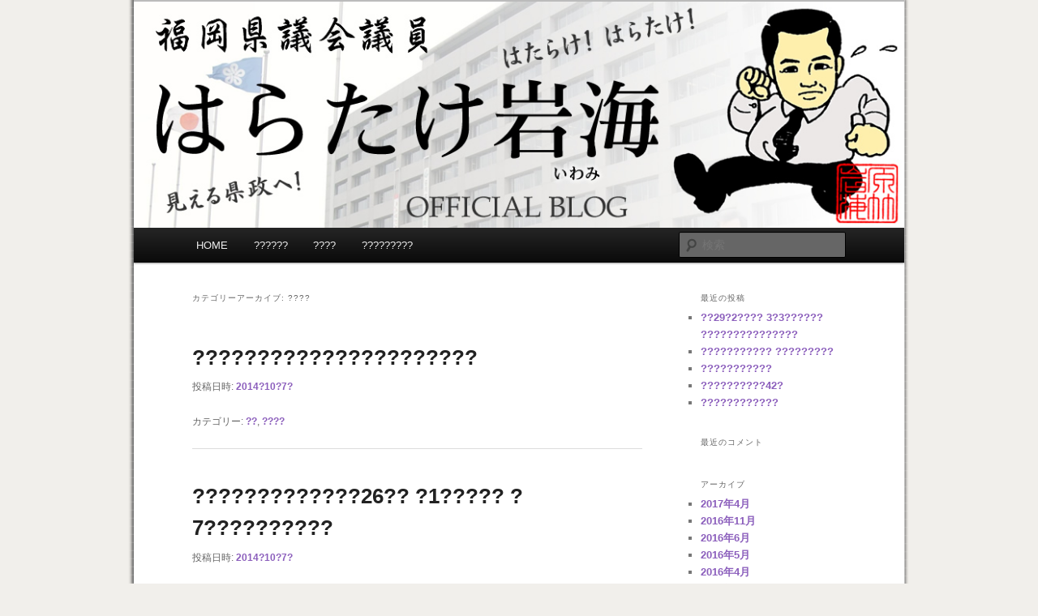

--- FILE ---
content_type: text/html; charset=UTF-8
request_url: http://blog.haratake.jp/archives/category/%E3%82%BB%E3%83%9F%E3%83%8A%E3%83%BC
body_size: 5201
content:
<!DOCTYPE html>
<!--[if IE 6]>
<html id="ie6" lang="ja">
<![endif]-->
<!--[if IE 7]>
<html id="ie7" lang="ja">
<![endif]-->
<!--[if IE 8]>
<html id="ie8" lang="ja">
<![endif]-->
<!--[if !(IE 6) | !(IE 7) | !(IE 8)  ]><!-->
<html lang="ja">
<!--<![endif]-->
<head>
<meta charset="UTF-8" />
<meta name="viewport" content="width=device-width" />
<title>???? | ???????????????</title>
<link rel="profile" href="http://gmpg.org/xfn/11" />
<link rel="stylesheet" type="text/css" media="all" href="http://blog.haratake.jp/wp-content/themes/twentyeleven/style.css" />
<link rel="pingback" href="http://blog.haratake.jp/xmlrpc.php" />
<!--[if lt IE 9]>
<script src="http://blog.haratake.jp/wp-content/themes/twentyeleven/js/html5.js" type="text/javascript"></script>
<![endif]-->
<link rel="alternate" type="application/rss+xml" title="??????????????? &raquo; フィード" href="http://blog.haratake.jp/feed" />
<link rel="alternate" type="application/rss+xml" title="??????????????? &raquo; コメントフィード" href="http://blog.haratake.jp/comments/feed" />
<link rel="alternate" type="application/rss+xml" title="??????????????? &raquo; ???? カテゴリーのフィード" href="http://blog.haratake.jp/archives/category/%e3%82%bb%e3%83%9f%e3%83%8a%e3%83%bc/feed" />
<link rel='stylesheet' id='colorbox-theme8-css'  href='http://blog.haratake.jp/wp-content/plugins/jquery-colorbox/themes/theme8/colorbox.css?ver=4.6' type='text/css' media='screen' />
<link rel='stylesheet' id='wordpress-popular-posts-css'  href='http://blog.haratake.jp/wp-content/plugins/wordpress-popular-posts/style/wpp.css?ver=2.3.6' type='text/css' media='all' />
<link rel='stylesheet' id='contact-form-7-css'  href='http://blog.haratake.jp/wp-content/plugins/contact-form-7/includes/css/styles.css?ver=3.5.1' type='text/css' media='all' />
<script type='text/javascript' src='http://blog.haratake.jp/wp-includes/js/jquery/jquery.js?ver=1.8.3'></script>
<script type='text/javascript'>
/* <![CDATA[ */
var jQueryColorboxSettingsArray = {"jQueryColorboxVersion":"4.6","colorboxInline":"false","colorboxIframe":"false","colorboxGroupId":"","colorboxTitle":"","colorboxWidth":"false","colorboxHeight":"false","colorboxMaxWidth":"false","colorboxMaxHeight":"false","colorboxSlideshow":"true","colorboxSlideshowAuto":"false","colorboxScalePhotos":"true","colorboxPreloading":"true","colorboxOverlayClose":"true","colorboxLoop":"true","colorboxEscKey":"true","colorboxArrowKey":"true","colorboxScrolling":"true","colorboxOpacity":"0.3","colorboxTransition":"elastic","colorboxSpeed":"350","colorboxSlideshowSpeed":"2500","colorboxClose":"close","colorboxNext":"next","colorboxPrevious":"previous","colorboxSlideshowStart":"start slideshow","colorboxSlideshowStop":"stop slideshow","colorboxCurrent":"{current} of {total} images","colorboxXhrError":"This content failed to load.","colorboxImgError":"This image failed to load.","colorboxImageMaxWidth":"95%","colorboxImageMaxHeight":"95%","colorboxImageHeight":"false","colorboxImageWidth":"false","colorboxLinkHeight":"false","colorboxLinkWidth":"false","colorboxInitialHeight":"100","colorboxInitialWidth":"300","autoColorboxJavaScript":"","autoHideFlash":"","autoColorbox":"true","autoColorboxGalleries":"","addZoomOverlay":"","useGoogleJQuery":"","colorboxAddClassToLinks":""};
/* ]]> */
</script>
<script type='text/javascript' src='http://blog.haratake.jp/wp-content/plugins/jquery-colorbox/js/jquery.colorbox-min.js?ver=1.3.21'></script>
<script type='text/javascript' src='http://blog.haratake.jp/wp-content/plugins/jquery-colorbox/js/jquery-colorbox-wrapper-min.js?ver=4.6'></script>
<script type='text/javascript' src='http://blog.haratake.jp/wp-content/plugins/jquery-image-lazy-loading/js/jquery.lazyload.min.js?ver=1.7.1'></script>
<link rel="EditURI" type="application/rsd+xml" title="RSD" href="http://blog.haratake.jp/xmlrpc.php?rsd" />
<link rel="wlwmanifest" type="application/wlwmanifest+xml" href="http://blog.haratake.jp/wp-includes/wlwmanifest.xml" /> 
<meta name="generator" content="WordPress 3.5.2" />
<style type='text/css'>
img.lazy { display: none; }
</style>
<link rel="alternate" media="handheld" type="text/html" href="http://blog.haratake.jp/archives/category/%E3%82%BB%E3%83%9F%E3%83%8A%E3%83%BC" />
	<style>
		/* Link color */
		a,
		#site-title a:focus,
		#site-title a:hover,
		#site-title a:active,
		.entry-title a:hover,
		.entry-title a:focus,
		.entry-title a:active,
		.widget_twentyeleven_ephemera .comments-link a:hover,
		section.recent-posts .other-recent-posts a[rel="bookmark"]:hover,
		section.recent-posts .other-recent-posts .comments-link a:hover,
		.format-image footer.entry-meta a:hover,
		#site-generator a:hover {
			color: #8b5ebc;
		}
		section.recent-posts .other-recent-posts .comments-link a:hover {
			border-color: #8b5ebc;
		}
		article.feature-image.small .entry-summary p a:hover,
		.entry-header .comments-link a:hover,
		.entry-header .comments-link a:focus,
		.entry-header .comments-link a:active,
		.feature-slider a.active {
			background-color: #8b5ebc;
		}
	</style>
	<style type="text/css">.recentcomments a{display:inline !important;padding:0 !important;margin:0 !important;}</style>
<!-- All in one Favicon 4.3 -->
<!-- All in One SEO Pack 2.0.2 by Michael Torbert of Semper Fi Web Design[343,372] -->
<meta name="robots" content="noindex,follow" />

<link rel="canonical" href="http://blog.haratake.jp/archives/category/%e3%82%bb%e3%83%9f%e3%83%8a%e3%83%bc" />
<!-- /all in one seo pack -->
<!-- BEGIN: WP Social Bookmarking Light -->
<style type="text/css">
.wp_social_bookmarking_light{
    border: 0 !important;
    padding: 0 !important;
    margin: 0 !important;
}
.wp_social_bookmarking_light div{
    float: left !important;
    border: 0 !important;
    padding: 0 !important;
    margin: 0 5px 0px 0 !important;
    height: 23px !important;
    text-indent: 0 !important;
}
.wp_social_bookmarking_light img{
    border: 0 !important;
    padding: 0;
    margin: 0;
    vertical-align: top !important;
}
.wp_social_bookmarking_light_clear{
    clear: both !important;
}
.wsbl_twitter{
    width: 100px;
}</style>
<!-- END: WP Social Bookmarking Light -->
<style type="text/css">.broken_link, a.broken_link {
	text-decoration: line-through;
}</style>	<style type="text/css">
			#site-title,
		#site-description {
			position: absolute !important;
			clip: rect(1px 1px 1px 1px); /* IE6, IE7 */
			clip: rect(1px, 1px, 1px, 1px);
		}
		</style>
	<style type="text/css" id="custom-background-css">
body.custom-background { background-color: #F1EFEB; background-image: url('http://blog.haratake.jp/wp-content/uploads/bgshadow9.gif'); background-repeat: repeat-y; background-position: top center; background-attachment: fixed; }
</style>

</head>

<body class="archive category category-17 category-17 custom-background single-author two-column right-sidebar">
<div id="page" class="hfeed">
	<header id="branding" role="banner">
			<hgroup>
				<h1 id="site-title"><span><a href="http://blog.haratake.jp/" title="???????????????" rel="home">???????????????</a></span></h1>
				<h2 id="site-description">???????</h2>
			</hgroup>

						<a href="http://blog.haratake.jp/">
									<img src="http://blog.haratake.jp/wp-content/uploads/head10.jpg" width="1000" height="288" alt="" />
							</a>
			
							<div class="only-search with-image">
					<form method="get" id="searchform" action="http://blog.haratake.jp/">
		<label for="s" class="assistive-text">検索</label>
		<input type="text" class="field" name="s" id="s" placeholder="検索" />
		<input type="submit" class="submit" name="submit" id="searchsubmit" value="検索" />
	</form>
				</div>
			
			<nav id="access" role="navigation">
				<h3 class="assistive-text">メインメニュー</h3>
								<div class="skip-link"><a class="assistive-text" href="#content" title="メインコンテンツへ移動">メインコンテンツへ移動</a></div>
				<div class="skip-link"><a class="assistive-text" href="#secondary" title="サブコンテンツへ移動">サブコンテンツへ移動</a></div>
								<div class="menu-%e5%8e%9f%e7%ab%b9%e5%b2%a9%e6%b5%b7%e5%85%ac%e5%bc%8f%e3%82%b5%e3%82%a4%e3%83%88-container"><ul id="menu-%e5%8e%9f%e7%ab%b9%e5%b2%a9%e6%b5%b7%e5%85%ac%e5%bc%8f%e3%82%b5%e3%82%a4%e3%83%88" class="menu"><li id="menu-item-407" class="menu-item menu-item-type-custom menu-item-object-custom menu-item-home menu-item-407"><a href="http://blog.haratake.jp">HOME</a></li>
<li id="menu-item-405" class="menu-item menu-item-type-post_type menu-item-object-page menu-item-405"><a href="http://blog.haratake.jp/%e7%b5%8c%e6%ad%b4%e7%b4%b9%e4%bb%8b">??????</a></li>
<li id="menu-item-406" class="menu-item menu-item-type-post_type menu-item-object-page menu-item-406"><a href="http://blog.haratake.jp/%e3%81%8a%e5%95%8f%e5%90%88%e3%81%9b">????</a></li>
<li id="menu-item-10" class="menu-item menu-item-type-custom menu-item-object-custom menu-item-10"><a href="http://haratake.jp">?????????</a></li>
</ul></div>			</nav><!-- #access -->
	</header><!-- #branding -->


	<div id="main">

		<section id="primary">
			<div id="content" role="main">

			
				<header class="page-header">
					<h1 class="page-title">カテゴリーアーカイブ: <span>????</span></h1>

									</header>

				
								
					
	<article id="post-985" class="post-985 post type-post status-publish format-standard hentry category-16 category-17">
		<header class="entry-header">
						<h1 class="entry-title"><a href="http://blog.haratake.jp/archives/985" title="?????????????????????? へのパーマリンク" rel="bookmark">??????????????????????</a></h1>
			
						<div class="entry-meta">
				<span class="sep">投稿日時: </span><a href="http://blog.haratake.jp/archives/985" title="10:16 PM" rel="bookmark"><time class="entry-date" datetime="2014-10-07T22:16:19+00:00">2014?10?7?</time></a><span class="by-author"> <span class="sep"> 投稿者: </span> <span class="author vcard"><a class="url fn n" href="http://blog.haratake.jp/archives/author/haratake" title="haratake の投稿をすべて表示" rel="author">haratake</a></span></span>			</div><!-- .entry-meta -->
			
					</header><!-- .entry-header -->

				<div class="entry-content">
								</div><!-- .entry-content -->
		
		<footer class="entry-meta">
												<span class="cat-links">
				<span class="entry-utility-prep entry-utility-prep-cat-links">カテゴリー:</span> <a href="http://blog.haratake.jp/archives/category/%e7%a0%94%e7%a9%b6" title="?? の投稿をすべて表示" rel="category tag">??</a>, <a href="http://blog.haratake.jp/archives/category/%e3%82%bb%e3%83%9f%e3%83%8a%e3%83%bc" title="???? の投稿をすべて表示" rel="category tag">????</a>			</span>
															
			
					</footer><!-- .entry-meta -->
	</article><!-- #post-985 -->

				
					
	<article id="post-974" class="post-974 post type-post status-publish format-standard hentry category-12 category-17">
		<header class="entry-header">
						<h1 class="entry-title"><a href="http://blog.haratake.jp/archives/974" title="?????????????26?? ?1????? ?7?????????? へのパーマリンク" rel="bookmark">?????????????26?? ?1????? ?7??????????</a></h1>
			
						<div class="entry-meta">
				<span class="sep">投稿日時: </span><a href="http://blog.haratake.jp/archives/974" title="12:51 AM" rel="bookmark"><time class="entry-date" datetime="2014-10-07T00:51:10+00:00">2014?10?7?</time></a><span class="by-author"> <span class="sep"> 投稿者: </span> <span class="author vcard"><a class="url fn n" href="http://blog.haratake.jp/archives/author/haratake" title="haratake の投稿をすべて表示" rel="author">haratake</a></span></span>			</div><!-- .entry-meta -->
			
					</header><!-- .entry-header -->

				<div class="entry-content">
								</div><!-- .entry-content -->
		
		<footer class="entry-meta">
												<span class="cat-links">
				<span class="entry-utility-prep entry-utility-prep-cat-links">カテゴリー:</span> <a href="http://blog.haratake.jp/archives/category/%e3%81%8a%e7%9f%a5%e3%82%89%e3%81%9b" title="???? の投稿をすべて表示" rel="category tag">????</a>, <a href="http://blog.haratake.jp/archives/category/%e3%82%bb%e3%83%9f%e3%83%8a%e3%83%bc" title="???? の投稿をすべて表示" rel="category tag">????</a>			</span>
															
			
					</footer><!-- .entry-meta -->
	</article><!-- #post-974 -->

				
				
			
			</div><!-- #content -->
		</section><!-- #primary -->

		<div id="secondary" class="widget-area" role="complementary">
					<aside id="recent-posts-2" class="widget widget_recent_entries">		<h3 class="widget-title">最近の投稿</h3>		<ul>
					<li>
				<a href="http://blog.haratake.jp/archives/2065" title="??29?2???? 3?3?????? ???????????????">??29?2???? 3?3?????? ???????????????</a>
						</li>
					<li>
				<a href="http://blog.haratake.jp/archives/2063" title="??????????? ?????????">??????????? ?????????</a>
						</li>
					<li>
				<a href="http://blog.haratake.jp/archives/2058" title="???????????">???????????</a>
						</li>
					<li>
				<a href="http://blog.haratake.jp/archives/2048" title="??????????42?">??????????42?</a>
						</li>
					<li>
				<a href="http://blog.haratake.jp/archives/2043" title="????????????">????????????</a>
						</li>
				</ul>
		</aside><aside id="recent-comments-2" class="widget widget_recent_comments"><h3 class="widget-title">最近のコメント</h3><ul id="recentcomments"></ul></aside><aside id="archives-2" class="widget widget_archive"><h3 class="widget-title">アーカイブ</h3>		<ul>
			<li><a href='http://blog.haratake.jp/archives/date/2017/04' title='2017年4月'>2017年4月</a></li>
	<li><a href='http://blog.haratake.jp/archives/date/2016/11' title='2016年11月'>2016年11月</a></li>
	<li><a href='http://blog.haratake.jp/archives/date/2016/06' title='2016年6月'>2016年6月</a></li>
	<li><a href='http://blog.haratake.jp/archives/date/2016/05' title='2016年5月'>2016年5月</a></li>
	<li><a href='http://blog.haratake.jp/archives/date/2016/04' title='2016年4月'>2016年4月</a></li>
	<li><a href='http://blog.haratake.jp/archives/date/2016/03' title='2016年3月'>2016年3月</a></li>
	<li><a href='http://blog.haratake.jp/archives/date/2016/02' title='2016年2月'>2016年2月</a></li>
	<li><a href='http://blog.haratake.jp/archives/date/2016/01' title='2016年1月'>2016年1月</a></li>
	<li><a href='http://blog.haratake.jp/archives/date/2015/12' title='2015年12月'>2015年12月</a></li>
	<li><a href='http://blog.haratake.jp/archives/date/2015/10' title='2015年10月'>2015年10月</a></li>
	<li><a href='http://blog.haratake.jp/archives/date/2015/09' title='2015年9月'>2015年9月</a></li>
	<li><a href='http://blog.haratake.jp/archives/date/2015/07' title='2015年7月'>2015年7月</a></li>
	<li><a href='http://blog.haratake.jp/archives/date/2015/06' title='2015年6月'>2015年6月</a></li>
	<li><a href='http://blog.haratake.jp/archives/date/2015/05' title='2015年5月'>2015年5月</a></li>
	<li><a href='http://blog.haratake.jp/archives/date/2015/04' title='2015年4月'>2015年4月</a></li>
	<li><a href='http://blog.haratake.jp/archives/date/2015/03' title='2015年3月'>2015年3月</a></li>
	<li><a href='http://blog.haratake.jp/archives/date/2015/02' title='2015年2月'>2015年2月</a></li>
	<li><a href='http://blog.haratake.jp/archives/date/2015/01' title='2015年1月'>2015年1月</a></li>
	<li><a href='http://blog.haratake.jp/archives/date/2014/12' title='2014年12月'>2014年12月</a></li>
	<li><a href='http://blog.haratake.jp/archives/date/2014/11' title='2014年11月'>2014年11月</a></li>
	<li><a href='http://blog.haratake.jp/archives/date/2014/10' title='2014年10月'>2014年10月</a></li>
	<li><a href='http://blog.haratake.jp/archives/date/2014/09' title='2014年9月'>2014年9月</a></li>
	<li><a href='http://blog.haratake.jp/archives/date/2014/08' title='2014年8月'>2014年8月</a></li>
	<li><a href='http://blog.haratake.jp/archives/date/2014/07' title='2014年7月'>2014年7月</a></li>
	<li><a href='http://blog.haratake.jp/archives/date/2014/01' title='2014年1月'>2014年1月</a></li>
	<li><a href='http://blog.haratake.jp/archives/date/2013/12' title='2013年12月'>2013年12月</a></li>
	<li><a href='http://blog.haratake.jp/archives/date/2013/06' title='2013年6月'>2013年6月</a></li>
	<li><a href='http://blog.haratake.jp/archives/date/2013/05' title='2013年5月'>2013年5月</a></li>
	<li><a href='http://blog.haratake.jp/archives/date/2013/04' title='2013年4月'>2013年4月</a></li>
		</ul>
</aside><aside id="categories-2" class="widget widget_categories"><h3 class="widget-title">カテゴリー</h3>		<ul>
	<li class="cat-item cat-item-14"><a href="http://blog.haratake.jp/archives/category/%e8%a6%96%e5%af%9f" title="?? に含まれる投稿をすべて表示">??</a>
</li>
	<li class="cat-item cat-item-16"><a href="http://blog.haratake.jp/archives/category/%e7%a0%94%e7%a9%b6" title="?? に含まれる投稿をすべて表示">??</a>
</li>
	<li class="cat-item cat-item-21"><a href="http://blog.haratake.jp/archives/category/%e5%87%ba%e5%b8%ad" title="?? に含まれる投稿をすべて表示">??</a>
</li>
	<li class="cat-item cat-item-22"><a href="http://blog.haratake.jp/archives/category/%e5%bc%8f%e5%85%b8" title="?? に含まれる投稿をすべて表示">??</a>
</li>
	<li class="cat-item cat-item-13"><a href="http://blog.haratake.jp/archives/category/%e7%9c%8c%e8%ad%b0%e4%bc%9a" title="??? に含まれる投稿をすべて表示">???</a>
</li>
	<li class="cat-item cat-item-19"><a href="http://blog.haratake.jp/archives/category/%e3%81%94%e6%8c%a8%e6%8b%b6" title="??? に含まれる投稿をすべて表示">???</a>
</li>
	<li class="cat-item cat-item-23"><a href="http://blog.haratake.jp/archives/category/%e5%be%8c%e6%8f%b4%e4%bc%9a" title="??? に含まれる投稿をすべて表示">???</a>
</li>
	<li class="cat-item cat-item-12"><a href="http://blog.haratake.jp/archives/category/%e3%81%8a%e7%9f%a5%e3%82%89%e3%81%9b" title="???? に含まれる投稿をすべて表示">????</a>
</li>
	<li class="cat-item cat-item-3"><a href="http://blog.haratake.jp/archives/category/%e7%9c%8c%e6%94%bf%e5%a0%b1%e5%91%8a" title="???? に含まれる投稿をすべて表示">????</a>
</li>
	<li class="cat-item cat-item-4"><a href="http://blog.haratake.jp/archives/category/%e5%9c%b0%e5%9f%9f%e8%a1%8c%e4%ba%8b" title="???? に含まれる投稿をすべて表示">????</a>
</li>
	<li class="cat-item cat-item-17 current-cat"><a href="http://blog.haratake.jp/archives/category/%e3%82%bb%e3%83%9f%e3%83%8a%e3%83%bc" title="???? に含まれる投稿をすべて表示">????</a>
</li>
	<li class="cat-item cat-item-20"><a href="http://blog.haratake.jp/archives/category/%e6%b4%bb%e5%8b%95%e5%a0%b1%e5%91%8a" title="???? に含まれる投稿をすべて表示">????</a>
</li>
	<li class="cat-item cat-item-24"><a href="http://blog.haratake.jp/archives/category/%e8%a1%97%e9%a0%ad%e6%bc%94%e8%aa%ac" title="???? に含まれる投稿をすべて表示">????</a>
</li>
	<li class="cat-item cat-item-18"><a href="http://blog.haratake.jp/archives/category/%e3%83%95%e3%82%a9%e3%83%bc%e3%83%a9%e3%83%a0" title="????? に含まれる投稿をすべて表示">?????</a>
</li>
	<li class="cat-item cat-item-15"><a href="http://blog.haratake.jp/archives/category/%e6%97%a5%e3%80%85%e3%81%ae%e5%87%ba%e6%9d%a5%e4%ba%8b" title="?????? に含まれる投稿をすべて表示">??????</a>
</li>
		</ul>
</aside>		</div><!-- #secondary .widget-area -->
﻿
	</div><!-- #main -->

	<footer id="colophon" role="contentinfo">

			

			<div id="site-generator">
				<strong>福岡県議会議員　原竹岩海　事務所　〒818-0061 福岡県筑紫野市紫3丁目5番1号　TEL（092）918-1323　FAX（092）918-1321</strong>
			</div>
	</footer><!-- #colophon -->
</div><!-- #page -->

<!-- BEGIN: WP Social Bookmarking Light -->
<script type="text/javascript">
  window.___gcfg = {lang: 'en-US'};

  (function() {
    var po = document.createElement('script'); po.type = 'text/javascript'; po.async = true;
    po.src = 'https://apis.google.com/js/plusone.js';
    var s = document.getElementsByTagName('script')[0]; s.parentNode.insertBefore(po, s);
  })();
</script>
<!-- END: WP Social Bookmarking Light -->
<script type='text/javascript' src='http://blog.haratake.jp/wp-content/plugins/contact-form-7/includes/js/jquery.form.min.js?ver=3.39.0-2013.07.31'></script>
<script type='text/javascript'>
/* <![CDATA[ */
var _wpcf7 = {"loaderUrl":"http:\/\/blog.haratake.jp\/wp-content\/plugins\/contact-form-7\/images\/ajax-loader.gif","sending":"\u9001\u4fe1\u4e2d ..."};
/* ]]> */
</script>
<script type='text/javascript' src='http://blog.haratake.jp/wp-content/plugins/contact-form-7/includes/js/scripts.js?ver=3.5.1'></script>

</body>
</html>